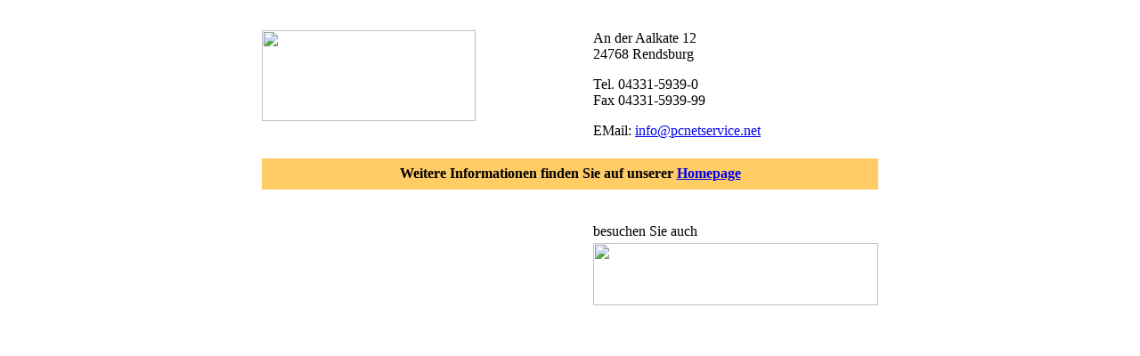

--- FILE ---
content_type: text/html
request_url: https://poe19.de/
body_size: 678
content:

<html>
<head>
<title>PCNet edv Service GmbH</title>
<meta http-equiv="Content-Type" content="text/html; charset=iso-8859-1">
<link rel="stylesheet" href="http://www.pcnetserver.de/images/main.css" type="text/css">
</head>

<body bgcolor="#FFFFFF" text="#000000">
<table width="700" border="0" cellspacing="4" cellpadding="0" align="center">
  <tr> 
    <td width="60%" valign="top">&nbsp;</td>
    <td width="40%" valign="top">&nbsp;</td>
  </tr>
  <tr> 
    <td width="60%" valign="top"><a href="http://www.pcnetservice.net/"><img src="http://www.pcnetserver.de/images/pcnetlogo3d-b.gif" width="240" height="102" border="0"></a><br>
    </td>
    <td width="40%" valign="top" height="140"> 
      <p>An der Aalkate 12<br>
        24768 Rendsburg</p>
      <p>Tel. 04331-5939-0<br>
        Fax 04331-5939-99</p>
      <p>EMail: <a href="mailto:info@pcnetservice.net">info@pcnetservice.net</a></p>
    </td>
  </tr>
  <tr align="center" bgcolor="#FFCC66" valign="middle"> 
    <td colspan="2" height="35"><b>Weitere Informationen finden Sie auf unserer 
      <a href="http://www.pcnetservice.net/">Homepage</a></b></td>
  </tr>
  <tr> 
    <td width="60%">&nbsp;</td>
    <td width="40%" align="left"> 
      <p>&nbsp;</p>
      <p>besuchen Sie auch</p>
    </td>
  </tr>
  <tr> 
    <td width="60%" align="right">&nbsp;</td>
    <td width="40%" align="left"><a href="http://www.rendsburg.net/index.php"><img src="http://www.pcnetserver.de/images/rdnetlogo.gif" width="320" height="70" border="0"></a></td>
  </tr>
  <!--<tr> 
    <td width="60%" align="right">&nbsp;</td>
    <td width="40%" align="left"><br>
      und &nbsp;&nbsp;</td>
  </tr>
  <tr> 
    <td width="60%" align="right">&nbsp;</td>
    <td width="40%" align="left"><a href="http://www.rendsburgbaby.net/" target="_blank"><img src="images/babylogo.gif" width="320" height="70" border="0"></a></td>
  </tr>-->
</table>
<h3>&nbsp;</h3>
</body>
</html>



